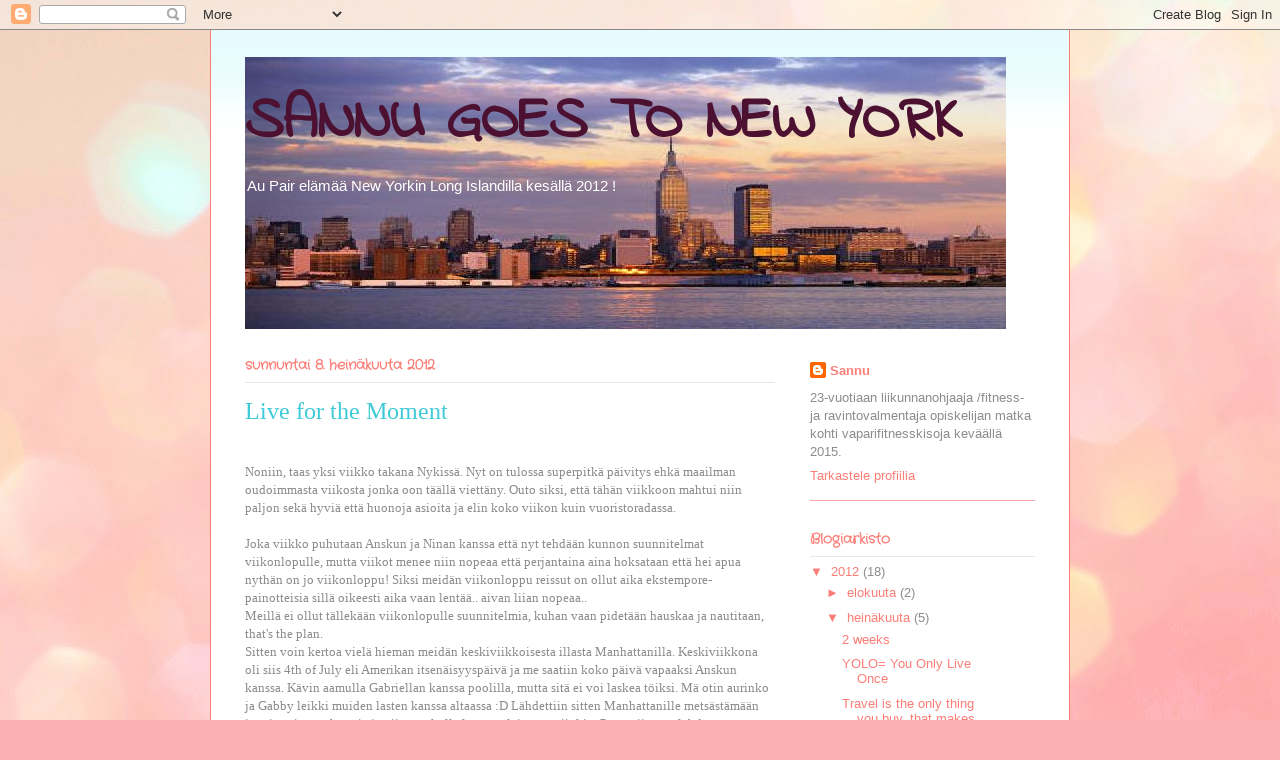

--- FILE ---
content_type: text/html; charset=UTF-8
request_url: https://sannugoestonewyork.blogspot.com/2012/07/live-for-moment.html
body_size: 15056
content:
<!DOCTYPE html>
<html class='v2' dir='ltr' lang='fi'>
<head>
<link href='https://www.blogger.com/static/v1/widgets/335934321-css_bundle_v2.css' rel='stylesheet' type='text/css'/>
<meta content='width=1100' name='viewport'/>
<meta content='text/html; charset=UTF-8' http-equiv='Content-Type'/>
<meta content='blogger' name='generator'/>
<link href='https://sannugoestonewyork.blogspot.com/favicon.ico' rel='icon' type='image/x-icon'/>
<link href='http://sannugoestonewyork.blogspot.com/2012/07/live-for-moment.html' rel='canonical'/>
<link rel="alternate" type="application/atom+xml" title="SANNU GOES TO NEW YORK - Atom" href="https://sannugoestonewyork.blogspot.com/feeds/posts/default" />
<link rel="alternate" type="application/rss+xml" title="SANNU GOES TO NEW YORK - RSS" href="https://sannugoestonewyork.blogspot.com/feeds/posts/default?alt=rss" />
<link rel="service.post" type="application/atom+xml" title="SANNU GOES TO NEW YORK - Atom" href="https://www.blogger.com/feeds/1846677102868575367/posts/default" />

<link rel="alternate" type="application/atom+xml" title="SANNU GOES TO NEW YORK - Atom" href="https://sannugoestonewyork.blogspot.com/feeds/7462685964729381765/comments/default" />
<!--Can't find substitution for tag [blog.ieCssRetrofitLinks]-->
<link href='https://blogger.googleusercontent.com/img/b/R29vZ2xl/AVvXsEiD2tAMIPHY4VqDWWt_ukzvy6Syvy7EywtqzErfGRX_X8J8oU1NQKJHS4HeBNsrokSZYjnFO52mS0E0QUp_kHi_oB-6iLi3WTuE8gkoVcJsvKpzojl5x9A3CMwf5nHsLIVubCPu7atfHXQ/s400/IMG_6161.JPG' rel='image_src'/>
<meta content='http://sannugoestonewyork.blogspot.com/2012/07/live-for-moment.html' property='og:url'/>
<meta content='Live for the Moment' property='og:title'/>
<meta content='  Noniin, taas yksi viikko takana Nykissä. Nyt on tulossa superpitkä päivitys ehkä maailman oudoimmasta viikosta jonka oon täällä viettäny. ...' property='og:description'/>
<meta content='https://blogger.googleusercontent.com/img/b/R29vZ2xl/AVvXsEiD2tAMIPHY4VqDWWt_ukzvy6Syvy7EywtqzErfGRX_X8J8oU1NQKJHS4HeBNsrokSZYjnFO52mS0E0QUp_kHi_oB-6iLi3WTuE8gkoVcJsvKpzojl5x9A3CMwf5nHsLIVubCPu7atfHXQ/w1200-h630-p-k-no-nu/IMG_6161.JPG' property='og:image'/>
<title>SANNU GOES TO NEW YORK: Live for the Moment</title>
<style type='text/css'>@font-face{font-family:'Crafty Girls';font-style:normal;font-weight:400;font-display:swap;src:url(//fonts.gstatic.com/s/craftygirls/v16/va9B4kXI39VaDdlPJo8N_NveRhf6Xl7Glw.woff2)format('woff2');unicode-range:U+0000-00FF,U+0131,U+0152-0153,U+02BB-02BC,U+02C6,U+02DA,U+02DC,U+0304,U+0308,U+0329,U+2000-206F,U+20AC,U+2122,U+2191,U+2193,U+2212,U+2215,U+FEFF,U+FFFD;}@font-face{font-family:'Indie Flower';font-style:normal;font-weight:400;font-display:swap;src:url(//fonts.gstatic.com/s/indieflower/v24/m8JVjfNVeKWVnh3QMuKkFcZVZ0uH99GUDs4k.woff2)format('woff2');unicode-range:U+0100-02BA,U+02BD-02C5,U+02C7-02CC,U+02CE-02D7,U+02DD-02FF,U+0304,U+0308,U+0329,U+1D00-1DBF,U+1E00-1E9F,U+1EF2-1EFF,U+2020,U+20A0-20AB,U+20AD-20C0,U+2113,U+2C60-2C7F,U+A720-A7FF;}@font-face{font-family:'Indie Flower';font-style:normal;font-weight:400;font-display:swap;src:url(//fonts.gstatic.com/s/indieflower/v24/m8JVjfNVeKWVnh3QMuKkFcZVaUuH99GUDg.woff2)format('woff2');unicode-range:U+0000-00FF,U+0131,U+0152-0153,U+02BB-02BC,U+02C6,U+02DA,U+02DC,U+0304,U+0308,U+0329,U+2000-206F,U+20AC,U+2122,U+2191,U+2193,U+2212,U+2215,U+FEFF,U+FFFD;}</style>
<style id='page-skin-1' type='text/css'><!--
/*
-----------------------------------------------
Blogger Template Style
Name:     Ethereal
Designer: Jason Morrow
URL:      jasonmorrow.etsy.com
----------------------------------------------- */
/* Content
----------------------------------------------- */
body {
font: normal normal 13px Arial, Tahoma, Helvetica, FreeSans, sans-serif;
color: #8d8d8d;
background: #fbb1b2 url(//themes.googleusercontent.com/image?id=1IgO1wWgj0K_rUZAoQza9BXyXF8I_PEFrP-DP9u0fUqePLlRNOTLtrSyYQglz9OZfPNqD) repeat fixed top center /* Credit: merrymoonmary (http://www.istockphoto.com/googleimages.php?id=10989085&platform=blogger) */;
}
html body .content-outer {
min-width: 0;
max-width: 100%;
width: 100%;
}
a:link {
text-decoration: none;
color: #fb7e77;
}
a:visited {
text-decoration: none;
color: #fb7e77;
}
a:hover {
text-decoration: underline;
color: #fb7e77;
}
.main-inner {
padding-top: 15px;
}
.body-fauxcolumn-outer {
background: transparent none repeat-x scroll top center;
}
.content-fauxcolumns .fauxcolumn-inner {
background: #ffffff url(//www.blogblog.com/1kt/ethereal/bird-2toned-blue-fade.png) repeat-x scroll top left;
border-left: 1px solid #fb7e77;
border-right: 1px solid #fb7e77;
}
/* Flexible Background
----------------------------------------------- */
.content-fauxcolumn-outer .fauxborder-left {
width: 100%;
padding-left: 300px;
margin-left: -300px;
background-color: transparent;
background-image: none;
background-repeat: no-repeat;
background-position: left top;
}
.content-fauxcolumn-outer .fauxborder-right {
margin-right: -299px;
width: 299px;
background-color: transparent;
background-image: none;
background-repeat: no-repeat;
background-position: right top;
}
/* Columns
----------------------------------------------- */
.content-inner {
padding: 0;
}
/* Header
----------------------------------------------- */
.header-inner {
padding: 27px 0 3px;
}
.header-inner .section {
margin: 0 35px;
}
.Header h1 {
font: normal bold 60px Indie Flower;
color: #4c1130;
}
.Header h1 a {
color: #4c1130;
}
.Header .description {
font-size: 115%;
color: #ffffff;
}
.header-inner .Header .titlewrapper,
.header-inner .Header .descriptionwrapper {
padding-left: 0;
padding-right: 0;
margin-bottom: 0;
}
/* Tabs
----------------------------------------------- */
.tabs-outer {
position: relative;
background: transparent;
}
.tabs-cap-top, .tabs-cap-bottom {
position: absolute;
width: 100%;
}
.tabs-cap-bottom {
bottom: 0;
}
.tabs-inner {
padding: 0;
}
.tabs-inner .section {
margin: 0 35px;
}
*+html body .tabs-inner .widget li {
padding: 1px;
}
.PageList {
border-bottom: 1px solid #fb7e77;
}
.tabs-inner .widget li.selected a,
.tabs-inner .widget li a:hover {
position: relative;
-moz-border-radius-topleft: 5px;
-moz-border-radius-topright: 5px;
-webkit-border-top-left-radius: 5px;
-webkit-border-top-right-radius: 5px;
-goog-ms-border-top-left-radius: 5px;
-goog-ms-border-top-right-radius: 5px;
border-top-left-radius: 5px;
border-top-right-radius: 5px;
background: #ffb5a0 none ;
color: #ffffff;
}
.tabs-inner .widget li a {
display: inline-block;
margin: 0;
margin-right: 1px;
padding: .65em 1.5em;
font: normal normal 12px Arial, Tahoma, Helvetica, FreeSans, sans-serif;
color: #666666;
background-color: #ffeadc;
-moz-border-radius-topleft: 5px;
-moz-border-radius-topright: 5px;
-webkit-border-top-left-radius: 5px;
-webkit-border-top-right-radius: 5px;
-goog-ms-border-top-left-radius: 5px;
-goog-ms-border-top-right-radius: 5px;
border-top-left-radius: 5px;
border-top-right-radius: 5px;
}
/* Headings
----------------------------------------------- */
h2 {
font: normal bold 14px Crafty Girls;
color: #fb7e77;
}
/* Widgets
----------------------------------------------- */
.main-inner .column-left-inner {
padding: 0 0 0 20px;
}
.main-inner .column-left-inner .section {
margin-right: 0;
}
.main-inner .column-right-inner {
padding: 0 20px 0 0;
}
.main-inner .column-right-inner .section {
margin-left: 0;
}
.main-inner .section {
padding: 0;
}
.main-inner .widget {
padding: 0 0 15px;
margin: 20px 0;
border-bottom: 1px solid #ffa7a8;
}
.main-inner .widget h2 {
margin: 0;
padding: .6em 0 .5em;
}
.footer-inner .widget h2 {
padding: 0 0 .4em;
}
.main-inner .widget h2 + div, .footer-inner .widget h2 + div {
padding-top: 15px;
}
.main-inner .widget .widget-content {
margin: 0;
padding: 15px 0 0;
}
.main-inner .widget ul, .main-inner .widget #ArchiveList ul.flat {
margin: -15px -15px -15px;
padding: 0;
list-style: none;
}
.main-inner .sidebar .widget h2 {
border-bottom: 1px solid #e6e6e6;
}
.main-inner .widget #ArchiveList {
margin: -15px 0 0;
}
.main-inner .widget ul li, .main-inner .widget #ArchiveList ul.flat li {
padding: .5em 15px;
text-indent: 0;
}
.main-inner .widget #ArchiveList ul li {
padding-top: .25em;
padding-bottom: .25em;
}
.main-inner .widget ul li:first-child, .main-inner .widget #ArchiveList ul.flat li:first-child {
border-top: none;
}
.main-inner .widget ul li:last-child, .main-inner .widget #ArchiveList ul.flat li:last-child {
border-bottom: none;
}
.main-inner .widget .post-body ul {
padding: 0 2.5em;
margin: .5em 0;
list-style: disc;
}
.main-inner .widget .post-body ul li {
padding: 0.25em 0;
margin-bottom: .25em;
color: #8d8d8d;
border: none;
}
.footer-inner .widget ul {
padding: 0;
list-style: none;
}
.widget .zippy {
color: #fb7e77;
}
/* Posts
----------------------------------------------- */
.main.section {
margin: 0 20px;
}
body .main-inner .Blog {
padding: 0;
background-color: transparent;
border: none;
}
.main-inner .widget h2.date-header {
border-bottom: 1px solid #e6e6e6;
}
.date-outer {
position: relative;
margin: 15px 0 20px;
}
.date-outer:first-child {
margin-top: 0;
}
.date-posts {
clear: both;
}
.post-outer, .inline-ad {
border-bottom: 1px solid #ffa7a8;
padding: 30px 0;
}
.post-outer {
padding-bottom: 10px;
}
.post-outer:first-child {
padding-top: 0;
border-top: none;
}
.post-outer:last-child, .inline-ad:last-child {
border-bottom: none;
}
.post-body img {
padding: 8px;
}
h3.post-title, h4 {
font: normal normal 24px Times, Times New Roman, serif;
color: #3fcad8;
}
h3.post-title a {
font: normal normal 24px Times, Times New Roman, serif;
color: #3fcad8;
text-decoration: none;
}
h3.post-title a:hover {
color: #fb7e77;
text-decoration: underline;
}
.post-header {
margin: 0 0 1.5em;
}
.post-body {
line-height: 1.4;
}
.post-footer {
margin: 1.5em 0 0;
}
#blog-pager {
padding: 15px;
}
.blog-feeds, .post-feeds {
margin: 1em 0;
text-align: center;
}
.post-outer .comments {
margin-top: 2em;
}
/* Comments
----------------------------------------------- */
.comments .comments-content .icon.blog-author {
background-repeat: no-repeat;
background-image: url([data-uri]);
}
.comments .comments-content .loadmore a {
background: #ffffff url(//www.blogblog.com/1kt/ethereal/bird-2toned-blue-fade.png) repeat-x scroll top left;
}
.comments .comments-content .loadmore a {
border-top: 1px solid #e6e6e6;
border-bottom: 1px solid #e6e6e6;
}
.comments .comment-thread.inline-thread {
background: #ffffff url(//www.blogblog.com/1kt/ethereal/bird-2toned-blue-fade.png) repeat-x scroll top left;
}
.comments .continue {
border-top: 2px solid #e6e6e6;
}
/* Footer
----------------------------------------------- */
.footer-inner {
padding: 30px 0;
overflow: hidden;
}
/* Mobile
----------------------------------------------- */
body.mobile  {
background-size: auto
}
.mobile .body-fauxcolumn-outer {
background: ;
}
.mobile .content-fauxcolumns .fauxcolumn-inner {
opacity: 0.75;
}
.mobile .content-fauxcolumn-outer .fauxborder-right {
margin-right: 0;
}
.mobile-link-button {
background-color: #ffb5a0;
}
.mobile-link-button a:link, .mobile-link-button a:visited {
color: #ffffff;
}
.mobile-index-contents {
color: #444444;
}
.mobile .body-fauxcolumn-outer {
background-size: 100% auto;
}
.mobile .mobile-date-outer {
border-bottom: transparent;
}
.mobile .PageList {
border-bottom: none;
}
.mobile .tabs-inner .section {
margin: 0;
}
.mobile .tabs-inner .PageList .widget-content {
background: #ffb5a0 none;
color: #ffffff;
}
.mobile .tabs-inner .PageList .widget-content .pagelist-arrow {
border-left: 1px solid #ffffff;
}
.mobile .footer-inner {
overflow: visible;
}
body.mobile .AdSense {
margin: 0 -10px;
}

--></style>
<style id='template-skin-1' type='text/css'><!--
body {
min-width: 860px;
}
.content-outer, .content-fauxcolumn-outer, .region-inner {
min-width: 860px;
max-width: 860px;
_width: 860px;
}
.main-inner .columns {
padding-left: 0px;
padding-right: 260px;
}
.main-inner .fauxcolumn-center-outer {
left: 0px;
right: 260px;
/* IE6 does not respect left and right together */
_width: expression(this.parentNode.offsetWidth -
parseInt("0px") -
parseInt("260px") + 'px');
}
.main-inner .fauxcolumn-left-outer {
width: 0px;
}
.main-inner .fauxcolumn-right-outer {
width: 260px;
}
.main-inner .column-left-outer {
width: 0px;
right: 100%;
margin-left: -0px;
}
.main-inner .column-right-outer {
width: 260px;
margin-right: -260px;
}
#layout {
min-width: 0;
}
#layout .content-outer {
min-width: 0;
width: 800px;
}
#layout .region-inner {
min-width: 0;
width: auto;
}
body#layout div.add_widget {
padding: 8px;
}
body#layout div.add_widget a {
margin-left: 32px;
}
--></style>
<style>
    body {background-image:url(\/\/themes.googleusercontent.com\/image?id=1IgO1wWgj0K_rUZAoQza9BXyXF8I_PEFrP-DP9u0fUqePLlRNOTLtrSyYQglz9OZfPNqD);}
    
@media (max-width: 200px) { body {background-image:url(\/\/themes.googleusercontent.com\/image?id=1IgO1wWgj0K_rUZAoQza9BXyXF8I_PEFrP-DP9u0fUqePLlRNOTLtrSyYQglz9OZfPNqD&options=w200);}}
@media (max-width: 400px) and (min-width: 201px) { body {background-image:url(\/\/themes.googleusercontent.com\/image?id=1IgO1wWgj0K_rUZAoQza9BXyXF8I_PEFrP-DP9u0fUqePLlRNOTLtrSyYQglz9OZfPNqD&options=w400);}}
@media (max-width: 800px) and (min-width: 401px) { body {background-image:url(\/\/themes.googleusercontent.com\/image?id=1IgO1wWgj0K_rUZAoQza9BXyXF8I_PEFrP-DP9u0fUqePLlRNOTLtrSyYQglz9OZfPNqD&options=w800);}}
@media (max-width: 1200px) and (min-width: 801px) { body {background-image:url(\/\/themes.googleusercontent.com\/image?id=1IgO1wWgj0K_rUZAoQza9BXyXF8I_PEFrP-DP9u0fUqePLlRNOTLtrSyYQglz9OZfPNqD&options=w1200);}}
/* Last tag covers anything over one higher than the previous max-size cap. */
@media (min-width: 1201px) { body {background-image:url(\/\/themes.googleusercontent.com\/image?id=1IgO1wWgj0K_rUZAoQza9BXyXF8I_PEFrP-DP9u0fUqePLlRNOTLtrSyYQglz9OZfPNqD&options=w1600);}}
  </style>
<link href='https://www.blogger.com/dyn-css/authorization.css?targetBlogID=1846677102868575367&amp;zx=235fe16b-572f-4a4a-b330-ba9c05316c44' media='none' onload='if(media!=&#39;all&#39;)media=&#39;all&#39;' rel='stylesheet'/><noscript><link href='https://www.blogger.com/dyn-css/authorization.css?targetBlogID=1846677102868575367&amp;zx=235fe16b-572f-4a4a-b330-ba9c05316c44' rel='stylesheet'/></noscript>
<meta name='google-adsense-platform-account' content='ca-host-pub-1556223355139109'/>
<meta name='google-adsense-platform-domain' content='blogspot.com'/>

</head>
<body class='loading variant-hummingBirds2'>
<div class='navbar section' id='navbar' name='Navigointipalkki'><div class='widget Navbar' data-version='1' id='Navbar1'><script type="text/javascript">
    function setAttributeOnload(object, attribute, val) {
      if(window.addEventListener) {
        window.addEventListener('load',
          function(){ object[attribute] = val; }, false);
      } else {
        window.attachEvent('onload', function(){ object[attribute] = val; });
      }
    }
  </script>
<div id="navbar-iframe-container"></div>
<script type="text/javascript" src="https://apis.google.com/js/platform.js"></script>
<script type="text/javascript">
      gapi.load("gapi.iframes:gapi.iframes.style.bubble", function() {
        if (gapi.iframes && gapi.iframes.getContext) {
          gapi.iframes.getContext().openChild({
              url: 'https://www.blogger.com/navbar/1846677102868575367?po\x3d7462685964729381765\x26origin\x3dhttps://sannugoestonewyork.blogspot.com',
              where: document.getElementById("navbar-iframe-container"),
              id: "navbar-iframe"
          });
        }
      });
    </script><script type="text/javascript">
(function() {
var script = document.createElement('script');
script.type = 'text/javascript';
script.src = '//pagead2.googlesyndication.com/pagead/js/google_top_exp.js';
var head = document.getElementsByTagName('head')[0];
if (head) {
head.appendChild(script);
}})();
</script>
</div></div>
<div class='body-fauxcolumns'>
<div class='fauxcolumn-outer body-fauxcolumn-outer'>
<div class='cap-top'>
<div class='cap-left'></div>
<div class='cap-right'></div>
</div>
<div class='fauxborder-left'>
<div class='fauxborder-right'></div>
<div class='fauxcolumn-inner'>
</div>
</div>
<div class='cap-bottom'>
<div class='cap-left'></div>
<div class='cap-right'></div>
</div>
</div>
</div>
<div class='content'>
<div class='content-fauxcolumns'>
<div class='fauxcolumn-outer content-fauxcolumn-outer'>
<div class='cap-top'>
<div class='cap-left'></div>
<div class='cap-right'></div>
</div>
<div class='fauxborder-left'>
<div class='fauxborder-right'></div>
<div class='fauxcolumn-inner'>
</div>
</div>
<div class='cap-bottom'>
<div class='cap-left'></div>
<div class='cap-right'></div>
</div>
</div>
</div>
<div class='content-outer'>
<div class='content-cap-top cap-top'>
<div class='cap-left'></div>
<div class='cap-right'></div>
</div>
<div class='fauxborder-left content-fauxborder-left'>
<div class='fauxborder-right content-fauxborder-right'></div>
<div class='content-inner'>
<header>
<div class='header-outer'>
<div class='header-cap-top cap-top'>
<div class='cap-left'></div>
<div class='cap-right'></div>
</div>
<div class='fauxborder-left header-fauxborder-left'>
<div class='fauxborder-right header-fauxborder-right'></div>
<div class='region-inner header-inner'>
<div class='header section' id='header' name='Otsikko'><div class='widget Header' data-version='1' id='Header1'>
<div id='header-inner' style='background-image: url("https://blogger.googleusercontent.com/img/b/R29vZ2xl/AVvXsEgJfycCLG0KkciSWZWTX3GfpZn3xvDfMgIhItr55S6lB-rNXznC74_sMzjzQSMH3Thy84i3HmbkWb_YA9PqLfRAz6dq-Pw00WlssQo4k9Tkx24MUaIPA4qxzQAtmIJOdf3VPtiDtxgQ96M/s1600/nykii.jpg"); background-position: left; width: 761px; min-height: 272px; _height: 272px; background-repeat: no-repeat; '>
<div class='titlewrapper' style='background: transparent'>
<h1 class='title' style='background: transparent; border-width: 0px'>
<a href='https://sannugoestonewyork.blogspot.com/'>
SANNU GOES TO NEW YORK
</a>
</h1>
</div>
<div class='descriptionwrapper'>
<p class='description'><span>Au Pair elämää New Yorkin Long Islandilla kesällä 2012 !</span></p>
</div>
</div>
</div></div>
</div>
</div>
<div class='header-cap-bottom cap-bottom'>
<div class='cap-left'></div>
<div class='cap-right'></div>
</div>
</div>
</header>
<div class='tabs-outer'>
<div class='tabs-cap-top cap-top'>
<div class='cap-left'></div>
<div class='cap-right'></div>
</div>
<div class='fauxborder-left tabs-fauxborder-left'>
<div class='fauxborder-right tabs-fauxborder-right'></div>
<div class='region-inner tabs-inner'>
<div class='tabs no-items section' id='crosscol' name='Kaikki sarakkeet'></div>
<div class='tabs no-items section' id='crosscol-overflow' name='Cross-Column 2'></div>
</div>
</div>
<div class='tabs-cap-bottom cap-bottom'>
<div class='cap-left'></div>
<div class='cap-right'></div>
</div>
</div>
<div class='main-outer'>
<div class='main-cap-top cap-top'>
<div class='cap-left'></div>
<div class='cap-right'></div>
</div>
<div class='fauxborder-left main-fauxborder-left'>
<div class='fauxborder-right main-fauxborder-right'></div>
<div class='region-inner main-inner'>
<div class='columns fauxcolumns'>
<div class='fauxcolumn-outer fauxcolumn-center-outer'>
<div class='cap-top'>
<div class='cap-left'></div>
<div class='cap-right'></div>
</div>
<div class='fauxborder-left'>
<div class='fauxborder-right'></div>
<div class='fauxcolumn-inner'>
</div>
</div>
<div class='cap-bottom'>
<div class='cap-left'></div>
<div class='cap-right'></div>
</div>
</div>
<div class='fauxcolumn-outer fauxcolumn-left-outer'>
<div class='cap-top'>
<div class='cap-left'></div>
<div class='cap-right'></div>
</div>
<div class='fauxborder-left'>
<div class='fauxborder-right'></div>
<div class='fauxcolumn-inner'>
</div>
</div>
<div class='cap-bottom'>
<div class='cap-left'></div>
<div class='cap-right'></div>
</div>
</div>
<div class='fauxcolumn-outer fauxcolumn-right-outer'>
<div class='cap-top'>
<div class='cap-left'></div>
<div class='cap-right'></div>
</div>
<div class='fauxborder-left'>
<div class='fauxborder-right'></div>
<div class='fauxcolumn-inner'>
</div>
</div>
<div class='cap-bottom'>
<div class='cap-left'></div>
<div class='cap-right'></div>
</div>
</div>
<!-- corrects IE6 width calculation -->
<div class='columns-inner'>
<div class='column-center-outer'>
<div class='column-center-inner'>
<div class='main section' id='main' name='Ensisijainen'><div class='widget Blog' data-version='1' id='Blog1'>
<div class='blog-posts hfeed'>

          <div class="date-outer">
        
<h2 class='date-header'><span>sunnuntai 8. heinäkuuta 2012</span></h2>

          <div class="date-posts">
        
<div class='post-outer'>
<div class='post hentry uncustomized-post-template' itemprop='blogPost' itemscope='itemscope' itemtype='http://schema.org/BlogPosting'>
<meta content='https://blogger.googleusercontent.com/img/b/R29vZ2xl/AVvXsEiD2tAMIPHY4VqDWWt_ukzvy6Syvy7EywtqzErfGRX_X8J8oU1NQKJHS4HeBNsrokSZYjnFO52mS0E0QUp_kHi_oB-6iLi3WTuE8gkoVcJsvKpzojl5x9A3CMwf5nHsLIVubCPu7atfHXQ/s400/IMG_6161.JPG' itemprop='image_url'/>
<meta content='1846677102868575367' itemprop='blogId'/>
<meta content='7462685964729381765' itemprop='postId'/>
<a name='7462685964729381765'></a>
<h3 class='post-title entry-title' itemprop='name'>
Live for the Moment
</h3>
<div class='post-header'>
<div class='post-header-line-1'></div>
</div>
<div class='post-body entry-content' id='post-body-7462685964729381765' itemprop='description articleBody'>
<br />
<div class="MsoNormal" style="font-family: Georgia,&quot;Times New Roman&quot;,serif;">
Noniin, taas yksi viikko
takana Nykissä. Nyt on tulossa superpitkä päivitys ehkä maailman oudoimmasta viikosta jonka oon täällä viettäny. Outo siksi, että tähän viikkoon mahtui niin paljon sekä hyviä että huonoja asioita ja elin koko viikon kuin vuoristoradassa. </div>
<div class="MsoNormal" style="font-family: Georgia,&quot;Times New Roman&quot;,serif;">
<br /></div>
<div class="MsoNormal" style="font-family: Georgia,&quot;Times New Roman&quot;,serif;">
Joka viikko puhutaan Anskun ja Ninan kanssa että nyt tehdään kunnon
suunnitelmat viikonlopulle, mutta viikot menee niin nopeaa että perjantaina
aina hoksataan että hei apua nythän on jo viikonloppu! Siksi meidän viikonloppu
reissut on ollut aika ekstempore-painotteisia sillä oikeesti aika vaan lentää..
aivan liian nopeaa..</div>
<div class="MsoNormal" style="font-family: Georgia,&quot;Times New Roman&quot;,serif;">
Meillä ei ollut tällekään
viikonlopulle suunnitelmia, kuhan vaan pidetään hauskaa ja nautitaan, that's the plan. </div>
<div class="MsoNormal" style="font-family: Georgia,&quot;Times New Roman&quot;,serif;">
Sitten voin kertoa vielä
hieman meidän keskiviikkoisesta illasta Manhattanilla. Keskiviikkona oli siis 4th of July
eli Amerikan itsenäisyyspäivä ja me saatiin koko päivä vapaaksi Anskun kanssa.
Kävin aamulla Gabriellan kanssa poolilla, mutta sitä ei voi laskea töiksi. Mä
otin aurinko ja Gabby leikki muiden lasten kanssa altaassa :D Lähdettiin sitten
Manhattanille metsästämään jännittäviä tapahtumia ja niitä me kyllä
loppupeleissä saatiinkin. Päätettiin että lähdetään kiertämään meidän ihanaa
&#8221;kotikaupunkia&#8221; ja otettiin metro Canal streetille ja matka jatkui China
Towniin. Ihan hassua, että 2 minuutin metromatkan jälkeen oletkin Kiinassa!
Kaikki ihmiset, kauppiaat, kyltit ja kauppojen nimet on kiinalaisia ja tuntui
oikeasti kuin olisin kävellyt pitkin Kiinan katuja.. vaikka siellä en ole
koskaan ollutkaan. Mutta tunne oli niin aito!&nbsp;</div>
<div class="MsoNormal" style="font-family: Georgia,&quot;Times New Roman&quot;,serif;">
<br /></div>
<table align="center" cellpadding="0" cellspacing="0" class="tr-caption-container" style="font-family: Georgia,&quot;Times New Roman&quot;,serif; margin-left: auto; margin-right: auto; text-align: center;"><tbody>
<tr><td style="text-align: center;"><a href="https://blogger.googleusercontent.com/img/b/R29vZ2xl/AVvXsEiD2tAMIPHY4VqDWWt_ukzvy6Syvy7EywtqzErfGRX_X8J8oU1NQKJHS4HeBNsrokSZYjnFO52mS0E0QUp_kHi_oB-6iLi3WTuE8gkoVcJsvKpzojl5x9A3CMwf5nHsLIVubCPu7atfHXQ/s1600/IMG_6161.JPG" imageanchor="1" style="margin-left: auto; margin-right: auto;"><img border="0" height="300" src="https://blogger.googleusercontent.com/img/b/R29vZ2xl/AVvXsEiD2tAMIPHY4VqDWWt_ukzvy6Syvy7EywtqzErfGRX_X8J8oU1NQKJHS4HeBNsrokSZYjnFO52mS0E0QUp_kHi_oB-6iLi3WTuE8gkoVcJsvKpzojl5x9A3CMwf5nHsLIVubCPu7atfHXQ/s400/IMG_6161.JPG" width="400" /></a></td></tr>
<tr><td class="tr-caption" style="text-align: center;">CHINA TOWN</td></tr>
</tbody></table>
<div class="MsoNormal" style="font-family: Georgia,&quot;Times New Roman&quot;,serif;">
<br /></div>
<div class="MsoNormal" style="font-family: Georgia,&quot;Times New Roman&quot;,serif;">
No käveltiin sitten vähän
matkaa Chinatownin katuja ja saavuttiinkin yhtäkkiä Little Italyyn. Nyt
oltiinkin sitten Italiassa! Tämä kaupunki hämmästyttää minut kerta toisensa
jälkeen.. Tää katu mitä pitkin käveltiin oli aivan kuin pieni pala Italiaa.
Siellä myytiin kaduilla italialaista jäätelöä, kaikki ravintolat oli kaduilla
ja italian liput liehuivat joka kulmassa. Sain yhden päivän aikana kiertää 2
uutta maata ja tämä oli kuin pieni loma mulle ja Anskulle. Kiitos NYC!<br />
<br />
<table align="center" cellpadding="0" cellspacing="0" class="tr-caption-container" style="margin-left: auto; margin-right: auto; text-align: center;"><tbody>
<tr><td style="text-align: center;"><a href="https://blogger.googleusercontent.com/img/b/R29vZ2xl/AVvXsEhHo6bfTiK84JSfw7Xgs0Owpyr52Jl5PtvZEfJrPBdVLHc3CBfDXcECL8f1SXFiIuB4lJL6hsUHB7xAAOwCBLZMrSoHvcL69E-TV50fKQ-79CjtsUvEUWm4NhM2Xmznuz-dZoKaOcBBsWA/s1600/IMG_6170.JPG" imageanchor="1" style="margin-left: auto; margin-right: auto;"><img border="0" height="240" src="https://blogger.googleusercontent.com/img/b/R29vZ2xl/AVvXsEhHo6bfTiK84JSfw7Xgs0Owpyr52Jl5PtvZEfJrPBdVLHc3CBfDXcECL8f1SXFiIuB4lJL6hsUHB7xAAOwCBLZMrSoHvcL69E-TV50fKQ-79CjtsUvEUWm4NhM2Xmznuz-dZoKaOcBBsWA/s320/IMG_6170.JPG" width="320" /></a></td></tr>
<tr><td class="tr-caption" style="text-align: center;">LITTLE ITALY</td></tr>
</tbody></table>
</div>
<div class="MsoNormal" style="font-family: Georgia,&quot;Times New Roman&quot;,serif;">
Kun oltiin kierretty
Kiina ja Italia, otettiin suunnaksi Central Park. Ei oikein tiedetty miten
Amerikkalaiset juhlii omaa synttäripäiväänsä täällä, mutta me ainakin
juhlittiin amerikkalaistenkin puolesta suomalaisittain :D Otettiin Central
Parkin jälkeen suunnaksi pieni pubi jossain päin Manhattania (olltiin kävelty
koko päivä ilman karttaa eikä ollu mitään hajua missä me oltiin:D) No, tää
paikka osottautu niin hyväksi paikaksi hyvän menon ja palvelun takia et päätettiin
jäädä istuu iltaa sinne! Sitten yhtäkkiä siinä isolta screeniltä alkaa näkymään
ihan jumalattoman isot ilotulitukset ja Katy Perryn keikka. Mietittiin että tuo
on varmaan jossain Californiassa ku on nii upeen näköstä, nii se baarimikko
sano että se on täältä Nykistä! Taas tuli sellanen olo et apua missä me
oikeesti ollaan, siellä missä kaikki tapahtuu ja kaikkien mahdollisuuksien
äärellä! Nää ilotulitukset kesti kuulemma 2 tuntia putkeen, eikä me todellakaan
jaksettu katsoa niitä loppuun asti :D Otettiin polkupyörä taksi yhteen toiseen
paikkaan ja nyt en taaskaan pysty kertomaan enempää, mutta lupaan että nauratte
kun kerron nää asiat teille Suomessa :D Olin sitten aamulla kotona ja siitä oli hyvä alottaa melkeen suoraan seuraava työpäivä!</div>
<div class="MsoNormal" style="font-family: Georgia,&quot;Times New Roman&quot;,serif;">
<br /><br />
<table align="center" cellpadding="0" cellspacing="0" class="tr-caption-container" style="margin-left: auto; margin-right: auto; text-align: center;"><tbody>
<tr><td style="text-align: center;"><a href="https://blogger.googleusercontent.com/img/b/R29vZ2xl/AVvXsEjk57Acc9rB2-F1uxHmZhGbweNEEMR6G4cY-DY-YRkcA-zo596efsHS9lqTr5d5Q3drnS666_BwKTRdYDOZaTGJDCg05myRodBDnvoQUw-uz62rAJjMH_xpwQr75SNSV60me4p9VeGXJOw/s1600/IMG_6190.JPG" imageanchor="1" style="margin-left: auto; margin-right: auto;"><img border="0" height="300" src="https://blogger.googleusercontent.com/img/b/R29vZ2xl/AVvXsEjk57Acc9rB2-F1uxHmZhGbweNEEMR6G4cY-DY-YRkcA-zo596efsHS9lqTr5d5Q3drnS666_BwKTRdYDOZaTGJDCg05myRodBDnvoQUw-uz62rAJjMH_xpwQr75SNSV60me4p9VeGXJOw/s400/IMG_6190.JPG" width="400" /></a></td></tr>
<tr><td class="tr-caption" style="text-align: center;">Happy 4th of July!</td></tr>
</tbody></table>
<br /></div>
<div class="MsoNormal" style="font-family: Georgia,&quot;Times New Roman&quot;,serif;">
<b><u>PERJANTAI</u></b></div>
<div style="font-family: Georgia,&quot;Times New Roman&quot;,serif;">
<br /></div>
<div style="font-family: Georgia,&quot;Times New Roman&quot;,serif;">
Perjantaina sitten Päivi heitti mut Anskun luo yökylään ja mua odotti vastassa Ansku ja Nina, valmiina lähdössä Cityyn illaksi. Olin tosi väsynyt henkisesti rankan viikon jälkeen ja olin valmistautunut vaan juoruilemaan ja nauttimaan kiireettömästä illasta, mutta kun Nyki kutsuu niin ei sitä kannata tuhlata aikaa kotona. Sitten kun oon Suomessa mulla on aikaa tehdä sitä yllinkyllin. No, heitettiin kamat niskaan ja lähdettiin junalla kohti Manhattania. Otettiin taksi Bleecker Streetille (joka on tällä hetkellä ehkä mun lempipaikka nykissä.) ja kierrettiin ehkä koko Bleecker Streetin tarjonta läpi ! Kuvat puhuu taas puolestaan.</div>
<div style="font-family: Georgia,&quot;Times New Roman&quot;,serif;">
<br /></div>
<div class="separator" style="clear: both; font-family: Georgia,&quot;Times New Roman&quot;,serif; text-align: center;">
<a href="https://blogger.googleusercontent.com/img/b/R29vZ2xl/AVvXsEjBN7O-5Nrlf6gwyBCfxOUCMWLF74pM3kxIi8OSejYQkAliXters-4y63fizNIh4jsuh7tnDMCTlYYtgcDhRTezJk2kshyNjHt1bYm1ANUFQ_Tqbe3xcqGdgSzatpB6WCXLV7LeVbQbTfs/s1600/IMG_6216.JPG" imageanchor="1" style="margin-left: 1em; margin-right: 1em;"><img border="0" height="240" src="https://blogger.googleusercontent.com/img/b/R29vZ2xl/AVvXsEjBN7O-5Nrlf6gwyBCfxOUCMWLF74pM3kxIi8OSejYQkAliXters-4y63fizNIh4jsuh7tnDMCTlYYtgcDhRTezJk2kshyNjHt1bYm1ANUFQ_Tqbe3xcqGdgSzatpB6WCXLV7LeVbQbTfs/s320/IMG_6216.JPG" width="320" /></a></div>
<div class="separator" style="clear: both; font-family: Georgia,&quot;Times New Roman&quot;,serif; text-align: center;">
<a href="https://blogger.googleusercontent.com/img/b/R29vZ2xl/AVvXsEgBhFPumI9uUr_sRtQkSNWJ0OyPKpLKoJuDtKf93zjTQWThS9EkF07uxGzfvejsZYowKTAL-yFDFaCLRcr2RBGd-ljhLcis1q9C6r97Im_keOxzqHq77_rh5lPPGDLOJktqeGrty3lxVOM/s1600/IMG_6221.JPG" imageanchor="1" style="margin-left: 1em; margin-right: 1em;"><img border="0" height="240" src="https://blogger.googleusercontent.com/img/b/R29vZ2xl/AVvXsEgBhFPumI9uUr_sRtQkSNWJ0OyPKpLKoJuDtKf93zjTQWThS9EkF07uxGzfvejsZYowKTAL-yFDFaCLRcr2RBGd-ljhLcis1q9C6r97Im_keOxzqHq77_rh5lPPGDLOJktqeGrty3lxVOM/s320/IMG_6221.JPG" width="320" /></a></div>
<div class="separator" style="clear: both; font-family: Georgia,&quot;Times New Roman&quot;,serif; text-align: center;">
<a href="https://blogger.googleusercontent.com/img/b/R29vZ2xl/AVvXsEh2h7X4-E3vPSRmqn5EfOs32dDrIlkNCIqRV2dxqfDHSrFrKDHclox8SZdo5bNhAtG7hpJ-ghUE9v6hrB5MKi5B1VsdiOtANg5smz3YeSb0jFIyzhNa-W66JheTckk02JDdMPLa_h416kM/s1600/IMG_6224.JPG" imageanchor="1" style="margin-left: 1em; margin-right: 1em;"><img border="0" height="240" src="https://blogger.googleusercontent.com/img/b/R29vZ2xl/AVvXsEh2h7X4-E3vPSRmqn5EfOs32dDrIlkNCIqRV2dxqfDHSrFrKDHclox8SZdo5bNhAtG7hpJ-ghUE9v6hrB5MKi5B1VsdiOtANg5smz3YeSb0jFIyzhNa-W66JheTckk02JDdMPLa_h416kM/s320/IMG_6224.JPG" width="320" /></a></div>
<div style="font-family: Georgia,&quot;Times New Roman&quot;,serif;">
</div>
<br />
<u><b>LAUANTAI</b></u><br />
<br />
<div class="MsoNormal" style="font-family: Georgia,&quot;Times New Roman&quot;,serif;">
<br /></div>
<div class="MsoNormal" style="font-family: Georgia,&quot;Times New Roman&quot;,serif;">
Lauantai päivä menikin sitten Anskun tyhjässä kämpässä rentoutuen, kiinalaista ruokaa tilaten ja nauraen. Meillä oli niin hauskaa vaikka ei edes tehty mitään. Ja päivän paras hetki oli kun oltiin kerrankin Idan kanssa samaan aikaan koneella ja juteltiin skypessa yli pari tuntia! Mulla on niin ikävä mun parasta kaveria ja odotan niin paljon että elokuussa nähdään! Tosin vain 4 päivää ennen kuin joudutaan sanomaan vuodeksi hyvästit.. mua pelottaa kuinka oudolta Suomessa tuntuu kun Ida ei ole siellä..&nbsp;</div>
<div class="MsoNormal" style="font-family: Georgia,&quot;Times New Roman&quot;,serif;">
Illasta kun saatiin sitten viimein itsemme liikkelle, lähdettiin taas kohti Manhattania ja Bleecker Streetia. Tuntuu oudolta et pääsen Manhattanille ihan millon haluun ja aion nyt nauttia siitä tunteesta, koska en tiedä onko sama enää koskaan mahdollista. No, mentiin meidän kantispaikkaan ja tältä näytti sitten meidän lauantai-ilta! Tehtiinkö me muuta tällä viikolla ku kierrettii nykin yöelämää? Hups, mutta ei! </div>
<div class="MsoNormal" style="font-family: Georgia,&quot;Times New Roman&quot;,serif;">
<br /></div>
<div class="separator" style="clear: both; font-family: Georgia,&quot;Times New Roman&quot;,serif; text-align: center;">
<a href="https://blogger.googleusercontent.com/img/b/R29vZ2xl/AVvXsEhrwW-2PUR2tUNjQi9E1inz98vBkQcU7W3LMURNXjxSXDsa3HXJp_hM-52spbYLA8v4Wpxp0CEdvhuKzLelU5A7-aSQWea12qeuN8hq28tJP2JsTfswUz-PMcTjKKXgAQKn-r5JlAD1W9c/s1600/weeekend+029.JPG" imageanchor="1" style="margin-left: 1em; margin-right: 1em;"><img border="0" height="240" src="https://blogger.googleusercontent.com/img/b/R29vZ2xl/AVvXsEhrwW-2PUR2tUNjQi9E1inz98vBkQcU7W3LMURNXjxSXDsa3HXJp_hM-52spbYLA8v4Wpxp0CEdvhuKzLelU5A7-aSQWea12qeuN8hq28tJP2JsTfswUz-PMcTjKKXgAQKn-r5JlAD1W9c/s320/weeekend+029.JPG" width="320" /></a></div>
<div class="separator" style="clear: both; font-family: Georgia,&quot;Times New Roman&quot;,serif; text-align: center;">
<a href="https://blogger.googleusercontent.com/img/b/R29vZ2xl/AVvXsEjO_cdpA0JxFEH6-VDesQn-t4N6gAR9JkrIvfgkgGEgPaCmxW3IzZz9a_6-3xFCDOBhXozdfaipWlMmPXW38rkqWgakEtw95OH8yi9Ybl4NZ3mr58qHCQODD_H2YpjE8M4PrELirZ-cNeI/s1600/weeekend+036.JPG" imageanchor="1" style="margin-left: 1em; margin-right: 1em;"><img border="0" height="240" src="https://blogger.googleusercontent.com/img/b/R29vZ2xl/AVvXsEjO_cdpA0JxFEH6-VDesQn-t4N6gAR9JkrIvfgkgGEgPaCmxW3IzZz9a_6-3xFCDOBhXozdfaipWlMmPXW38rkqWgakEtw95OH8yi9Ybl4NZ3mr58qHCQODD_H2YpjE8M4PrELirZ-cNeI/s320/weeekend+036.JPG" width="320" /></a></div>
<table align="center" cellpadding="0" cellspacing="0" class="tr-caption-container" style="font-family: Georgia,&quot;Times New Roman&quot;,serif; margin-left: auto; margin-right: auto; text-align: center;"><tbody>
<tr><td style="text-align: center;"><a href="https://blogger.googleusercontent.com/img/b/R29vZ2xl/AVvXsEjoNkpkCt85LKtJYJn_ZWgIB_dq-SYJDmvXw61kUjV2hORTB-wMgdKbftrEVj1CDWOSI-mnpUR00DnJ0L1OqaQz5K1KzcXqROzddyGX_M9RJKcc7RBOuuFsagsh3QBMWSNn2UrmW0KKLYs/s1600/IMG_6262.JPG" imageanchor="1" style="margin-left: auto; margin-right: auto;"><img border="0" height="400" src="https://blogger.googleusercontent.com/img/b/R29vZ2xl/AVvXsEjoNkpkCt85LKtJYJn_ZWgIB_dq-SYJDmvXw61kUjV2hORTB-wMgdKbftrEVj1CDWOSI-mnpUR00DnJ0L1OqaQz5K1KzcXqROzddyGX_M9RJKcc7RBOuuFsagsh3QBMWSNn2UrmW0KKLYs/s400/IMG_6262.JPG" width="258" /></a></td></tr>
<tr><td class="tr-caption" style="text-align: center;">Aamuauringossa</td></tr>
</tbody></table>
<div class="MsoNormal" style="font-family: Georgia,&quot;Times New Roman&quot;,serif;">
<br /></div>
<div class="MsoNormal" style="font-family: Georgia,&quot;Times New Roman&quot;,serif;">
&nbsp;Oon tässä miettiny että mulla
on täällä työ, kaverit ja arki. Mä elän mun elämää täällä kuin olisin aina ollut täällä. Niin kuin Anskun
kanssa puhuttiin, että me eletään tätä elämää täällä niin huonojen kuin
hyvienkin hetkien kanssa. Me ei olla täällä lomalla, me oikeasti asutaan
täällä. Huomaan jo että esim. Manhattanilla en jaksa tai tuntuu turhalta ottaa
kuvia kokoajan, sillä enhän mä tee niin Rovaniemelläkään. Musta Suomeen
palaaminen tuntuu nyt niin oudolta asialta vaikka se lähenee päivä päivältä enkä enää pysty ihannoimaan
kotiinpaluuta samalla tavalla kuin ennen.. Niin paljon asioita on tapahtunut
Suomessa mun ollessa täällä, että mua pelottaa palata takaisin. Elämä tulee
ehkä muuttumaan liikaa ja se pelottaa mua. Myös se miten mä itse olen muuttunut tän kesän aikana on jännä juttu. Mä toivon että tuun Suomeen entistä vahvempana ja määrätietoisempana ja hyödynnän kaiken mitä tää matka on mulle opettanut. Mä tuun jo niin surulliseksi kun ajattelen että Ansku lähtee alle kuukauden päästä takas Suomeen... Mulle tulee Suomessa niin hirveät vieroitusoireet Anskusta ja tästä ajasta, enkä voi ajatella meitä missään muualla kuin Nykissä. Jos nään Anskun tulevaisuudessa Kuopiossa, en varmaan voi käsittää että se tosiaan asuu siellä eikä meidän Nyki elämä voi enää jatkua..Voin kuitenkin
aina tulevaisuudessa sanoa asuneeni Nykissä, ja siitä saakin sitten monta hyvää
keskustelua aikaseksi.  Iskän sanoin,
kukaan ei voi ottaa näitä muistoja multa pois, ei ikinä!</div>
<div class="MsoNormal" style="font-family: Georgia,&quot;Times New Roman&quot;,serif;">
<br /></div>
<div class="MsoNormal" style="font-family: Georgia,&quot;Times New Roman&quot;,serif;">
Tiivistetään tää viikko seuraavan biisiin! Kiitos Nina ja Ansku, ootte mulle niin rakkaita. </div>
<div class="MsoNormal" style="font-family: Georgia,&quot;Times New Roman&quot;,serif;">
<br /></div>
<div class="separator" style="clear: both; font-family: Georgia,&quot;Times New Roman&quot;,serif; text-align: center;">
<iframe allowfullscreen="allowfullscreen" frameborder="0" height="266" mozallowfullscreen="mozallowfullscreen" src="https://www.youtube.com/embed/BzDTTg5K4ho?feature=player_embedded" webkitallowfullscreen="webkitallowfullscreen" width="320"></iframe></div>
<div class="MsoNormal" style="font-family: Georgia,&quot;Times New Roman&quot;,serif;">
<br /></div>
<div style='clear: both;'></div>
</div>
<div class='post-footer'>
<div class='post-footer-line post-footer-line-1'>
<span class='post-author vcard'>
Lähettänyt
<span class='fn' itemprop='author' itemscope='itemscope' itemtype='http://schema.org/Person'>
<span itemprop='name'>Sannu</span>
</span>
</span>
<span class='post-timestamp'>
klo
<meta content='http://sannugoestonewyork.blogspot.com/2012/07/live-for-moment.html' itemprop='url'/>
<a class='timestamp-link' href='https://sannugoestonewyork.blogspot.com/2012/07/live-for-moment.html' rel='bookmark' title='permanent link'><abbr class='published' itemprop='datePublished' title='2012-07-08T20:14:00-07:00'>20.14</abbr></a>
</span>
<span class='post-comment-link'>
</span>
<span class='post-icons'>
<span class='item-control blog-admin pid-44134590'>
<a href='https://www.blogger.com/post-edit.g?blogID=1846677102868575367&postID=7462685964729381765&from=pencil' title='Muokkaa tekstiä'>
<img alt='' class='icon-action' height='18' src='https://resources.blogblog.com/img/icon18_edit_allbkg.gif' width='18'/>
</a>
</span>
</span>
<div class='post-share-buttons goog-inline-block'>
<a class='goog-inline-block share-button sb-email' href='https://www.blogger.com/share-post.g?blogID=1846677102868575367&postID=7462685964729381765&target=email' target='_blank' title='Kohteen lähettäminen sähköpostitse'><span class='share-button-link-text'>Kohteen lähettäminen sähköpostitse</span></a><a class='goog-inline-block share-button sb-blog' href='https://www.blogger.com/share-post.g?blogID=1846677102868575367&postID=7462685964729381765&target=blog' onclick='window.open(this.href, "_blank", "height=270,width=475"); return false;' target='_blank' title='Bloggaa tästä!'><span class='share-button-link-text'>Bloggaa tästä!</span></a><a class='goog-inline-block share-button sb-twitter' href='https://www.blogger.com/share-post.g?blogID=1846677102868575367&postID=7462685964729381765&target=twitter' target='_blank' title='Jaa X:ssä'><span class='share-button-link-text'>Jaa X:ssä</span></a><a class='goog-inline-block share-button sb-facebook' href='https://www.blogger.com/share-post.g?blogID=1846677102868575367&postID=7462685964729381765&target=facebook' onclick='window.open(this.href, "_blank", "height=430,width=640"); return false;' target='_blank' title='Jaa Facebookiin'><span class='share-button-link-text'>Jaa Facebookiin</span></a><a class='goog-inline-block share-button sb-pinterest' href='https://www.blogger.com/share-post.g?blogID=1846677102868575367&postID=7462685964729381765&target=pinterest' target='_blank' title='Jaa Pinterestiin'><span class='share-button-link-text'>Jaa Pinterestiin</span></a>
</div>
</div>
<div class='post-footer-line post-footer-line-2'>
<span class='post-labels'>
</span>
</div>
<div class='post-footer-line post-footer-line-3'>
<span class='post-location'>
</span>
</div>
</div>
</div>
<div class='comments' id='comments'>
<a name='comments'></a>
<h4>Ei kommentteja:</h4>
<div id='Blog1_comments-block-wrapper'>
<dl class='avatar-comment-indent' id='comments-block'>
</dl>
</div>
<p class='comment-footer'>
<a href='https://www.blogger.com/comment/fullpage/post/1846677102868575367/7462685964729381765' onclick=''>Lähetä kommentti</a>
</p>
</div>
</div>

        </div></div>
      
</div>
<div class='blog-pager' id='blog-pager'>
<span id='blog-pager-newer-link'>
<a class='blog-pager-newer-link' href='https://sannugoestonewyork.blogspot.com/2012/07/travel-is-only-thing-you-buy-that-makes.html' id='Blog1_blog-pager-newer-link' title='Uudempi teksti'>Uudempi teksti</a>
</span>
<span id='blog-pager-older-link'>
<a class='blog-pager-older-link' href='https://sannugoestonewyork.blogspot.com/2012/07/puolivali.html' id='Blog1_blog-pager-older-link' title='Vanhempi viesti'>Vanhempi viesti</a>
</span>
<a class='home-link' href='https://sannugoestonewyork.blogspot.com/'>Etusivu</a>
</div>
<div class='clear'></div>
<div class='post-feeds'>
<div class='feed-links'>
Tilaa:
<a class='feed-link' href='https://sannugoestonewyork.blogspot.com/feeds/7462685964729381765/comments/default' target='_blank' type='application/atom+xml'>Lähetä kommentteja (Atom)</a>
</div>
</div>
</div></div>
</div>
</div>
<div class='column-left-outer'>
<div class='column-left-inner'>
<aside>
</aside>
</div>
</div>
<div class='column-right-outer'>
<div class='column-right-inner'>
<aside>
<div class='sidebar section' id='sidebar-right-1'><div class='widget Profile' data-version='1' id='Profile1'>
<div class='widget-content'>
<dl class='profile-datablock'>
<dt class='profile-data'>
<a class='profile-name-link g-profile' href='https://www.blogger.com/profile/04328172794548523737' rel='author' style='background-image: url(//www.blogger.com/img/logo-16.png);'>
Sannu
</a>
</dt>
<dd class='profile-textblock'>23-vuotiaan liikunnanohjaaja /fitness- ja ravintovalmentaja opiskelijan matka kohti vaparifitnesskisoja keväällä 2015.

</dd>
</dl>
<a class='profile-link' href='https://www.blogger.com/profile/04328172794548523737' rel='author'>Tarkastele profiilia</a>
<div class='clear'></div>
</div>
</div><div class='widget BlogArchive' data-version='1' id='BlogArchive1'>
<h2>Blogiarkisto</h2>
<div class='widget-content'>
<div id='ArchiveList'>
<div id='BlogArchive1_ArchiveList'>
<ul class='hierarchy'>
<li class='archivedate expanded'>
<a class='toggle' href='javascript:void(0)'>
<span class='zippy toggle-open'>

        &#9660;&#160;
      
</span>
</a>
<a class='post-count-link' href='https://sannugoestonewyork.blogspot.com/2012/'>
2012
</a>
<span class='post-count' dir='ltr'>(18)</span>
<ul class='hierarchy'>
<li class='archivedate collapsed'>
<a class='toggle' href='javascript:void(0)'>
<span class='zippy'>

        &#9658;&#160;
      
</span>
</a>
<a class='post-count-link' href='https://sannugoestonewyork.blogspot.com/2012/08/'>
elokuuta
</a>
<span class='post-count' dir='ltr'>(2)</span>
</li>
</ul>
<ul class='hierarchy'>
<li class='archivedate expanded'>
<a class='toggle' href='javascript:void(0)'>
<span class='zippy toggle-open'>

        &#9660;&#160;
      
</span>
</a>
<a class='post-count-link' href='https://sannugoestonewyork.blogspot.com/2012/07/'>
heinäkuuta
</a>
<span class='post-count' dir='ltr'>(5)</span>
<ul class='posts'>
<li><a href='https://sannugoestonewyork.blogspot.com/2012/07/2-weeks.html'>2 weeks</a></li>
<li><a href='https://sannugoestonewyork.blogspot.com/2012/07/yolo-you-only-live-once.html'>YOLO= You Only Live Once</a></li>
<li><a href='https://sannugoestonewyork.blogspot.com/2012/07/travel-is-only-thing-you-buy-that-makes.html'>Travel is the only thing you buy, that makes you r...</a></li>
<li><a href='https://sannugoestonewyork.blogspot.com/2012/07/live-for-moment.html'>Live for the Moment</a></li>
<li><a href='https://sannugoestonewyork.blogspot.com/2012/07/puolivali.html'>Puoliväli</a></li>
</ul>
</li>
</ul>
<ul class='hierarchy'>
<li class='archivedate collapsed'>
<a class='toggle' href='javascript:void(0)'>
<span class='zippy'>

        &#9658;&#160;
      
</span>
</a>
<a class='post-count-link' href='https://sannugoestonewyork.blogspot.com/2012/06/'>
kesäkuuta
</a>
<span class='post-count' dir='ltr'>(6)</span>
</li>
</ul>
<ul class='hierarchy'>
<li class='archivedate collapsed'>
<a class='toggle' href='javascript:void(0)'>
<span class='zippy'>

        &#9658;&#160;
      
</span>
</a>
<a class='post-count-link' href='https://sannugoestonewyork.blogspot.com/2012/05/'>
toukokuuta
</a>
<span class='post-count' dir='ltr'>(5)</span>
</li>
</ul>
</li>
</ul>
</div>
</div>
<div class='clear'></div>
</div>
</div><div class='widget Followers' data-version='1' id='Followers1'>
<h2 class='title'>Lukijat</h2>
<div class='widget-content'>
<div id='Followers1-wrapper'>
<div style='margin-right:2px;'>
<div><script type="text/javascript" src="https://apis.google.com/js/platform.js"></script>
<div id="followers-iframe-container"></div>
<script type="text/javascript">
    window.followersIframe = null;
    function followersIframeOpen(url) {
      gapi.load("gapi.iframes", function() {
        if (gapi.iframes && gapi.iframes.getContext) {
          window.followersIframe = gapi.iframes.getContext().openChild({
            url: url,
            where: document.getElementById("followers-iframe-container"),
            messageHandlersFilter: gapi.iframes.CROSS_ORIGIN_IFRAMES_FILTER,
            messageHandlers: {
              '_ready': function(obj) {
                window.followersIframe.getIframeEl().height = obj.height;
              },
              'reset': function() {
                window.followersIframe.close();
                followersIframeOpen("https://www.blogger.com/followers/frame/1846677102868575367?colors\x3dCgt0cmFuc3BhcmVudBILdHJhbnNwYXJlbnQaByM4ZDhkOGQiByNmYjdlNzcqByNmZmZmZmYyByNmYjdlNzc6ByM4ZDhkOGRCByNmYjdlNzdKByNmYjdlNzdSByNmYjdlNzdaC3RyYW5zcGFyZW50\x26pageSize\x3d21\x26hl\x3dfi\x26origin\x3dhttps://sannugoestonewyork.blogspot.com");
              },
              'open': function(url) {
                window.followersIframe.close();
                followersIframeOpen(url);
              }
            }
          });
        }
      });
    }
    followersIframeOpen("https://www.blogger.com/followers/frame/1846677102868575367?colors\x3dCgt0cmFuc3BhcmVudBILdHJhbnNwYXJlbnQaByM4ZDhkOGQiByNmYjdlNzcqByNmZmZmZmYyByNmYjdlNzc6ByM4ZDhkOGRCByNmYjdlNzdKByNmYjdlNzdSByNmYjdlNzdaC3RyYW5zcGFyZW50\x26pageSize\x3d21\x26hl\x3dfi\x26origin\x3dhttps://sannugoestonewyork.blogspot.com");
  </script></div>
</div>
</div>
<div class='clear'></div>
</div>
</div></div>
</aside>
</div>
</div>
</div>
<div style='clear: both'></div>
<!-- columns -->
</div>
<!-- main -->
</div>
</div>
<div class='main-cap-bottom cap-bottom'>
<div class='cap-left'></div>
<div class='cap-right'></div>
</div>
</div>
<footer>
<div class='footer-outer'>
<div class='footer-cap-top cap-top'>
<div class='cap-left'></div>
<div class='cap-right'></div>
</div>
<div class='fauxborder-left footer-fauxborder-left'>
<div class='fauxborder-right footer-fauxborder-right'></div>
<div class='region-inner footer-inner'>
<div class='foot section' id='footer-1'><div class='widget Followers' data-version='1' id='Followers1'>
<h2 class='title'>Lukijat</h2>
<div class='widget-content'>
<div id='Followers1-wrapper'>
<div style='margin-right:2px;'>
<div><script type="text/javascript" src="https://apis.google.com/js/platform.js"></script>
<div id="followers-iframe-container"></div>
<script type="text/javascript">
    window.followersIframe = null;
    function followersIframeOpen(url) {
      gapi.load("gapi.iframes", function() {
        if (gapi.iframes && gapi.iframes.getContext) {
          window.followersIframe = gapi.iframes.getContext().openChild({
            url: url,
            where: document.getElementById("followers-iframe-container"),
            messageHandlersFilter: gapi.iframes.CROSS_ORIGIN_IFRAMES_FILTER,
            messageHandlers: {
              '_ready': function(obj) {
                window.followersIframe.getIframeEl().height = obj.height;
              },
              'reset': function() {
                window.followersIframe.close();
                followersIframeOpen("https://www.blogger.com/followers/frame/1846677102868575367?colors\x3dCgt0cmFuc3BhcmVudBILdHJhbnNwYXJlbnQaByM4ZDhkOGQiByNmYjdlNzcqByNmZmZmZmYyByNmYjdlNzc6ByM4ZDhkOGRCByNmYjdlNzdKByNmYjdlNzdSByNmYjdlNzdaC3RyYW5zcGFyZW50\x26pageSize\x3d21\x26hl\x3dfi\x26origin\x3dhttps://sannugoestonewyork.blogspot.com");
              },
              'open': function(url) {
                window.followersIframe.close();
                followersIframeOpen(url);
              }
            }
          });
        }
      });
    }
    followersIframeOpen("https://www.blogger.com/followers/frame/1846677102868575367?colors\x3dCgt0cmFuc3BhcmVudBILdHJhbnNwYXJlbnQaByM4ZDhkOGQiByNmYjdlNzcqByNmZmZmZmYyByNmYjdlNzc6ByM4ZDhkOGRCByNmYjdlNzdKByNmYjdlNzdSByNmYjdlNzdaC3RyYW5zcGFyZW50\x26pageSize\x3d21\x26hl\x3dfi\x26origin\x3dhttps://sannugoestonewyork.blogspot.com");
  </script></div>
</div>
</div>
<div class='clear'></div>
</div>
</div></div>
<table border='0' cellpadding='0' cellspacing='0' class='section-columns columns-2'>
<tbody>
<tr>
<td class='first columns-cell'>
<div class='foot no-items section' id='footer-2-1'></div>
</td>
<td class='columns-cell'>
<div class='foot no-items section' id='footer-2-2'></div>
</td>
</tr>
</tbody>
</table>
<!-- outside of the include in order to lock Attribution widget -->
<div class='foot section' id='footer-3' name='Alatunniste'><div class='widget Attribution' data-version='1' id='Attribution1'>
<div class='widget-content' style='text-align: center;'>
Teema: Hento ote. Teeman kuvien tekijä: <a href='http://www.istockphoto.com/googleimages.php?id=10989085&platform=blogger&langregion=fi' target='_blank'>merrymoonmary</a>. Sisällön tarjoaa <a href='https://www.blogger.com' target='_blank'>Blogger</a>.
</div>
<div class='clear'></div>
</div></div>
</div>
</div>
<div class='footer-cap-bottom cap-bottom'>
<div class='cap-left'></div>
<div class='cap-right'></div>
</div>
</div>
</footer>
<!-- content -->
</div>
</div>
<div class='content-cap-bottom cap-bottom'>
<div class='cap-left'></div>
<div class='cap-right'></div>
</div>
</div>
</div>
<script type='text/javascript'>
    window.setTimeout(function() {
        document.body.className = document.body.className.replace('loading', '');
      }, 10);
  </script>

<script type="text/javascript" src="https://www.blogger.com/static/v1/widgets/2028843038-widgets.js"></script>
<script type='text/javascript'>
window['__wavt'] = 'AOuZoY6sCvLYcoahy_ch6wCeWcVMVFwX0w:1769647168558';_WidgetManager._Init('//www.blogger.com/rearrange?blogID\x3d1846677102868575367','//sannugoestonewyork.blogspot.com/2012/07/live-for-moment.html','1846677102868575367');
_WidgetManager._SetDataContext([{'name': 'blog', 'data': {'blogId': '1846677102868575367', 'title': 'SANNU GOES TO NEW YORK', 'url': 'https://sannugoestonewyork.blogspot.com/2012/07/live-for-moment.html', 'canonicalUrl': 'http://sannugoestonewyork.blogspot.com/2012/07/live-for-moment.html', 'homepageUrl': 'https://sannugoestonewyork.blogspot.com/', 'searchUrl': 'https://sannugoestonewyork.blogspot.com/search', 'canonicalHomepageUrl': 'http://sannugoestonewyork.blogspot.com/', 'blogspotFaviconUrl': 'https://sannugoestonewyork.blogspot.com/favicon.ico', 'bloggerUrl': 'https://www.blogger.com', 'hasCustomDomain': false, 'httpsEnabled': true, 'enabledCommentProfileImages': true, 'gPlusViewType': 'FILTERED_POSTMOD', 'adultContent': false, 'analyticsAccountNumber': '', 'encoding': 'UTF-8', 'locale': 'fi', 'localeUnderscoreDelimited': 'fi', 'languageDirection': 'ltr', 'isPrivate': false, 'isMobile': false, 'isMobileRequest': false, 'mobileClass': '', 'isPrivateBlog': false, 'isDynamicViewsAvailable': true, 'feedLinks': '\x3clink rel\x3d\x22alternate\x22 type\x3d\x22application/atom+xml\x22 title\x3d\x22SANNU GOES TO NEW YORK - Atom\x22 href\x3d\x22https://sannugoestonewyork.blogspot.com/feeds/posts/default\x22 /\x3e\n\x3clink rel\x3d\x22alternate\x22 type\x3d\x22application/rss+xml\x22 title\x3d\x22SANNU GOES TO NEW YORK - RSS\x22 href\x3d\x22https://sannugoestonewyork.blogspot.com/feeds/posts/default?alt\x3drss\x22 /\x3e\n\x3clink rel\x3d\x22service.post\x22 type\x3d\x22application/atom+xml\x22 title\x3d\x22SANNU GOES TO NEW YORK - Atom\x22 href\x3d\x22https://www.blogger.com/feeds/1846677102868575367/posts/default\x22 /\x3e\n\n\x3clink rel\x3d\x22alternate\x22 type\x3d\x22application/atom+xml\x22 title\x3d\x22SANNU GOES TO NEW YORK - Atom\x22 href\x3d\x22https://sannugoestonewyork.blogspot.com/feeds/7462685964729381765/comments/default\x22 /\x3e\n', 'meTag': '', 'adsenseHostId': 'ca-host-pub-1556223355139109', 'adsenseHasAds': false, 'adsenseAutoAds': false, 'boqCommentIframeForm': true, 'loginRedirectParam': '', 'view': '', 'dynamicViewsCommentsSrc': '//www.blogblog.com/dynamicviews/4224c15c4e7c9321/js/comments.js', 'dynamicViewsScriptSrc': '//www.blogblog.com/dynamicviews/89095fe91e92b36b', 'plusOneApiSrc': 'https://apis.google.com/js/platform.js', 'disableGComments': true, 'interstitialAccepted': false, 'sharing': {'platforms': [{'name': 'Hae linkki', 'key': 'link', 'shareMessage': 'Hae linkki', 'target': ''}, {'name': 'Facebook', 'key': 'facebook', 'shareMessage': 'Jaa: Facebook', 'target': 'facebook'}, {'name': 'Bloggaa t\xe4st\xe4!', 'key': 'blogThis', 'shareMessage': 'Bloggaa t\xe4st\xe4!', 'target': 'blog'}, {'name': 'X', 'key': 'twitter', 'shareMessage': 'Jaa: X', 'target': 'twitter'}, {'name': 'Pinterest', 'key': 'pinterest', 'shareMessage': 'Jaa: Pinterest', 'target': 'pinterest'}, {'name': 'S\xe4hk\xf6posti', 'key': 'email', 'shareMessage': 'S\xe4hk\xf6posti', 'target': 'email'}], 'disableGooglePlus': true, 'googlePlusShareButtonWidth': 0, 'googlePlusBootstrap': '\x3cscript type\x3d\x22text/javascript\x22\x3ewindow.___gcfg \x3d {\x27lang\x27: \x27fi\x27};\x3c/script\x3e'}, 'hasCustomJumpLinkMessage': false, 'jumpLinkMessage': 'Lue lis\xe4\xe4', 'pageType': 'item', 'postId': '7462685964729381765', 'postImageThumbnailUrl': 'https://blogger.googleusercontent.com/img/b/R29vZ2xl/AVvXsEiD2tAMIPHY4VqDWWt_ukzvy6Syvy7EywtqzErfGRX_X8J8oU1NQKJHS4HeBNsrokSZYjnFO52mS0E0QUp_kHi_oB-6iLi3WTuE8gkoVcJsvKpzojl5x9A3CMwf5nHsLIVubCPu7atfHXQ/s72-c/IMG_6161.JPG', 'postImageUrl': 'https://blogger.googleusercontent.com/img/b/R29vZ2xl/AVvXsEiD2tAMIPHY4VqDWWt_ukzvy6Syvy7EywtqzErfGRX_X8J8oU1NQKJHS4HeBNsrokSZYjnFO52mS0E0QUp_kHi_oB-6iLi3WTuE8gkoVcJsvKpzojl5x9A3CMwf5nHsLIVubCPu7atfHXQ/s400/IMG_6161.JPG', 'pageName': 'Live for the Moment', 'pageTitle': 'SANNU GOES TO NEW YORK: Live for the Moment'}}, {'name': 'features', 'data': {}}, {'name': 'messages', 'data': {'edit': 'Muokkaa', 'linkCopiedToClipboard': 'Linkki kopioitiin leikep\xf6yd\xe4lle!', 'ok': 'OK', 'postLink': 'Tekstin linkki'}}, {'name': 'template', 'data': {'name': 'Ethereal', 'localizedName': 'Hento ote', 'isResponsive': false, 'isAlternateRendering': false, 'isCustom': false, 'variant': 'hummingBirds2', 'variantId': 'hummingBirds2'}}, {'name': 'view', 'data': {'classic': {'name': 'classic', 'url': '?view\x3dclassic'}, 'flipcard': {'name': 'flipcard', 'url': '?view\x3dflipcard'}, 'magazine': {'name': 'magazine', 'url': '?view\x3dmagazine'}, 'mosaic': {'name': 'mosaic', 'url': '?view\x3dmosaic'}, 'sidebar': {'name': 'sidebar', 'url': '?view\x3dsidebar'}, 'snapshot': {'name': 'snapshot', 'url': '?view\x3dsnapshot'}, 'timeslide': {'name': 'timeslide', 'url': '?view\x3dtimeslide'}, 'isMobile': false, 'title': 'Live for the Moment', 'description': '  Noniin, taas yksi viikko takana Nykiss\xe4. Nyt on tulossa superpitk\xe4 p\xe4ivitys ehk\xe4 maailman oudoimmasta viikosta jonka oon t\xe4\xe4ll\xe4 viett\xe4ny. ...', 'featuredImage': 'https://blogger.googleusercontent.com/img/b/R29vZ2xl/AVvXsEiD2tAMIPHY4VqDWWt_ukzvy6Syvy7EywtqzErfGRX_X8J8oU1NQKJHS4HeBNsrokSZYjnFO52mS0E0QUp_kHi_oB-6iLi3WTuE8gkoVcJsvKpzojl5x9A3CMwf5nHsLIVubCPu7atfHXQ/s400/IMG_6161.JPG', 'url': 'https://sannugoestonewyork.blogspot.com/2012/07/live-for-moment.html', 'type': 'item', 'isSingleItem': true, 'isMultipleItems': false, 'isError': false, 'isPage': false, 'isPost': true, 'isHomepage': false, 'isArchive': false, 'isLabelSearch': false, 'postId': 7462685964729381765}}]);
_WidgetManager._RegisterWidget('_NavbarView', new _WidgetInfo('Navbar1', 'navbar', document.getElementById('Navbar1'), {}, 'displayModeFull'));
_WidgetManager._RegisterWidget('_HeaderView', new _WidgetInfo('Header1', 'header', document.getElementById('Header1'), {}, 'displayModeFull'));
_WidgetManager._RegisterWidget('_BlogView', new _WidgetInfo('Blog1', 'main', document.getElementById('Blog1'), {'cmtInteractionsEnabled': false, 'lightboxEnabled': true, 'lightboxModuleUrl': 'https://www.blogger.com/static/v1/jsbin/2695524491-lbx__fi.js', 'lightboxCssUrl': 'https://www.blogger.com/static/v1/v-css/828616780-lightbox_bundle.css'}, 'displayModeFull'));
_WidgetManager._RegisterWidget('_ProfileView', new _WidgetInfo('Profile1', 'sidebar-right-1', document.getElementById('Profile1'), {}, 'displayModeFull'));
_WidgetManager._RegisterWidget('_BlogArchiveView', new _WidgetInfo('BlogArchive1', 'sidebar-right-1', document.getElementById('BlogArchive1'), {'languageDirection': 'ltr', 'loadingMessage': 'Ladataan\x26hellip;'}, 'displayModeFull'));
_WidgetManager._RegisterWidget('_FollowersView', new _WidgetInfo('Followers1', 'sidebar-right-1', document.getElementById('Followers1'), {}, 'displayModeFull'));
_WidgetManager._RegisterWidget('_FollowersView', new _WidgetInfo('Followers1', 'footer-1', document.getElementById('Followers1'), {}, 'displayModeFull'));
_WidgetManager._RegisterWidget('_AttributionView', new _WidgetInfo('Attribution1', 'footer-3', document.getElementById('Attribution1'), {}, 'displayModeFull'));
</script>
</body>
</html>